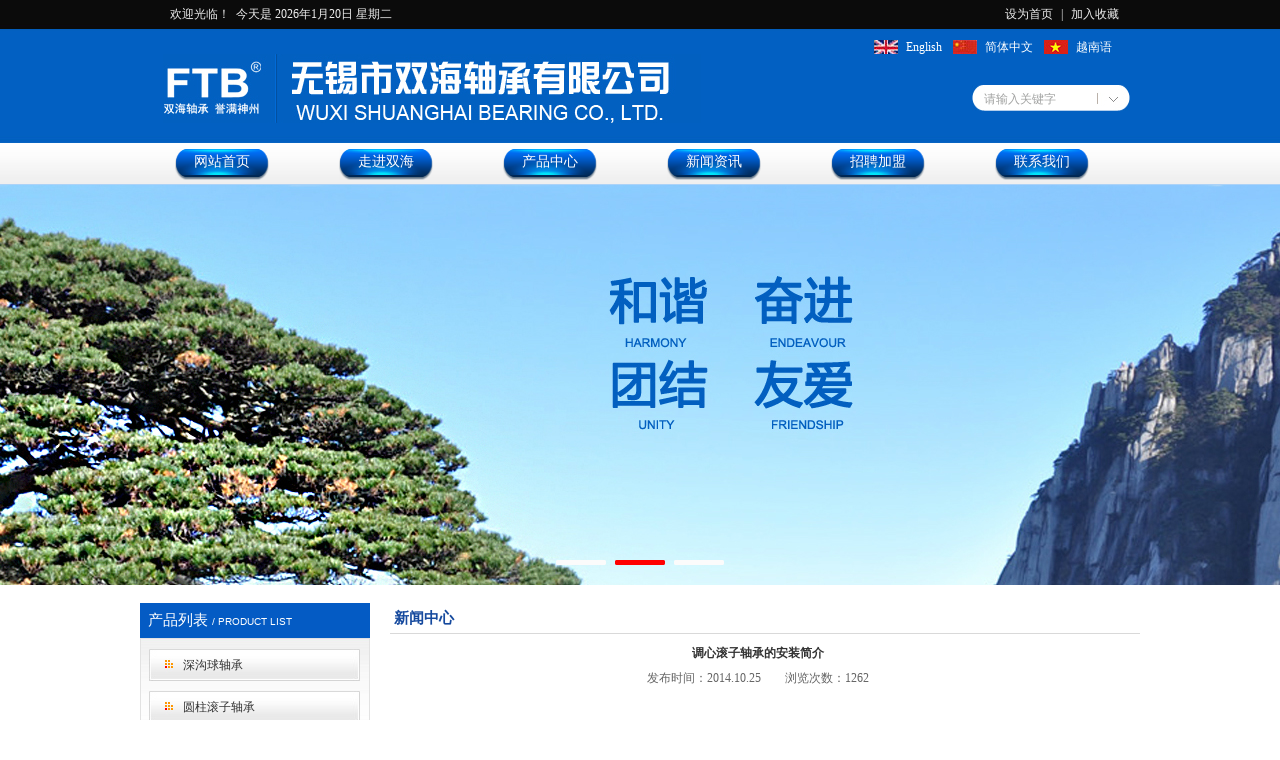

--- FILE ---
content_type: text/html
request_url: http://ftb-bearing.com/newsview.asp?ID=235
body_size: 9270
content:
<!DOCTYPE html PUBLIC "-//W3C//DTD XHTML 1.0 Transitional//EN" "http://www.w3.org/TR/xhtml1/DTD/xhtml1-transitional.dtd">
<html xmlns="http://www.w3.org/1999/xhtml">
<head>
<meta http-equiv="Content-Type" content="text/html; charset=gb2312" />
<meta http-equiv="x-ua-compatible" content="ie=8" />
<title>调心滚子轴承的安装简介-无锡轴承-无锡市双海轴承有限公司</title>
<meta name="keywords" content="无锡轴承,无锡市双海轴承有限公司" />
<meta name="description" content="无锡市双海轴承有限公司成立于2006年春,注册商标“FTB”,是集产品,技术,服务于一体的现代化企业。公司自成立以来就一直与中国轴承发源地——瓦房店市紧密相联,不断完善,不断创新,时刻走在中国轴承…" />
<link type="text/css" rel="stylesheet" href="style/common.css" />
<style type="text/css">
<!--
body {
	margin-left: 0px;
	margin-top: 0px;
	margin-right: 0px;
	margin-bottom: 0px;
}
*{ font-size:12px;}
a{ text-decoration:none}
img{ border:0;}
a:link{ color:#000;}
a:visited{ color:#000}
a:hover{ color:#069}
-->
</style>

<style type="text/css">
body,ul,ol,li {padding:0;margin:0;} 
ol,ul {list-style:none;} 
.fl {float:left;display:inline;}
.fr {float:right;display:inline;}


</style>
<script src="js/jquery-1.11.3.min.js" type="text/javascript"></script>
<script src="js/slider.js"></script>


</head>

<body class="body01">


<div class="h01_box">
<span class="h01_left">欢迎光临！&nbsp;&nbsp;今天是&nbsp;<script language="JavaScript" type="text/JavaScript">
var day="";
var month="";
var ampm="";
var ampmhour="";
var myweekday="";
var year="";
mydate=new Date();
myweekday=mydate.getDay();
mymonth=mydate.getMonth()+1;
myday= mydate.getDate();
myyear= mydate.getYear();
year=(myyear > 2000) ? myyear : 1900 + myyear;
if(myweekday == 0)
weekday=" 星期日 ";
else if(myweekday == 1)
weekday=" 星期一 ";
else if(myweekday == 2)
weekday=" 星期二 ";
else if(myweekday == 3)
weekday=" 星期三 ";
else if(myweekday == 4)
weekday=" 星期四 ";
else if(myweekday == 5)
weekday=" 星期五 ";
else if(myweekday == 6)
weekday=" 星期六 ";
document.write(year+"年"+mymonth+"月"+myday+"日 "+weekday);
</script></span>
<span class="h01_right">
<a  style="cursor:hand" onclick=this.style.behavior="url(#default#homepage)";this.setHomePage("http://www.hao123.com");>设为首页</a> | 
<a onClick="window.external.AddFavorite(location.href,document.title)" style="cursor:hand;">加入收藏</a></span>
</div>

<Div class="h02_box">
<img src="images/logo.jpg" class="logo" />

<div class="h02_rt">
<Div class="h02_rt_top">
<a href="../en/index.asp" id="a01">English</a>&nbsp;&nbsp;<a href="../index.asp" id="a02">简体中文</a>&nbsp;&nbsp;<a href="../YN/index.asp" id="a03">越南语</a>
</Div>
<div class="search">
<form id="Search" method="post" name="Search" action="search.asp">
<span class="slt"><input type="text" name="keyword" class="input input_noline" value="请输入关键字" /></span>
 <input class="inputnoborder" value="Product" checked="checked" type="hidden" name="Range" />
<input type="image" src="images/search_rt.jpg" class="srt" onclick="javascript:form.sumit()">
  </form>
</div>
</Div>
</Div>

<div class="nav">
<ul>
<li><a href="index.asp">网站首页</a></li>
<li><a href="about.asp?id=46">走进双海</a></li>
<li><a href="productlist.asp?sortid=60">产品中心</a></li>
<li><a href="newslist.asp?sortid=30">新闻资讯</a></li>
<li><a href="newslist.asp?sortid=64">招聘加盟</a></li>
<li><a href="about.asp?id=50">联系我们</a></li>
</ul>
</div>


<!--首页banner  开始-->
<div class="syzBannerBigBox">
  <div id="banner_tabs" class="flexslider">
    <ul class="slides">
      <li> <a title="" href="#"><img width="1920" alt="" style="background: url(images/banner1.jpg) no-repeat center;" src="images/alpha.png"></a></li>
      <li> <a title="" href="#"><img width="1920" alt="" style="background: url(images/banner2.jpg) no-repeat center;" src="images/alpha.png"></a></li>
      <li> <a title="" href="#"><img width="1920" alt="" style="background: url(images/banner3.jpg) no-repeat center;" src="images/alpha.png"></a></li>
    </ul>
    <ul class="flex-direction-nav">
      <li><a class="flex-prev" href="javascript:;">Previous</a></li>
      <li><a class="flex-next" href="javascript:;">Next</a></li>
    </ul>
    <ol id="bannerCtrl" class="flex-control-nav flex-control-paging">
      <li class="active"><a>1</a></li>
      <li><a>2</a></li>
      <li><a>3</a></li>
    </ol>
  </div>
  <script src="js/slider.js"></script>
  <script type="text/javascript">
            $(function() {
                var bannerSlider = new Slider($('#banner_tabs'), {
                    time: 4000,
                    delay: 400,
                    event: 'hover',
                    auto: true,
                    mode: 'fade',
                    controller: $('#bannerCtrl'),
                    activeControllerCls: 'active'
                });
                $('#banner_tabs .flex-prev').click(function() {
                    bannerSlider.prev()
                });
                $('#banner_tabs .flex-next').click(function() {
                    bannerSlider.next()
                });
            })
            </script>
</div>
<!--首页banner  结束-->
<Div class="common">
<div class="com_left">
<div class="com_lt_title">产品列表 <span>/ product list</span></div>
<ul>
                      
                      <li><a href="productlist.asp?sortid=69">深沟球轴承</a></li>
                      
                      <li><a href="productlist.asp?sortid=70">圆柱滚子轴承</a></li>
                      
                      <li><a href="productlist.asp?sortid=71">调心滚子轴承</a></li>
                      
                      <li><a href="productlist.asp?sortid=72">角接触球轴承</a></li>
                      
                      <li><a href="productlist.asp?sortid=73">圆锥滚子轴承</a></li>
                      
                      <li><a href="productlist.asp?sortid=78">推力球轴承</a></li>
                      
                      <li><a href="productlist.asp?sortid=79">推力调心滚子轴承</a></li>
                      
                      <li><a href="productlist.asp?sortid=80">其他轴承--满滚子轴承（SL系列…</a></li>
                      
</ul>
</div>
<div class="com_right">
<div class="com_rt_title">新闻中心</div>
<div class="com_FF">
<table width="98%" border="0">
                    <tr>
                      <td align="left" valign="top" style="line-height:25px;">
                      <table cellspacing="0" cellpadding="0" width="98%"  border="0"  align="center">
    <tbody>
        <tr align="center">

                <td  align="center" style="color:#333333; font-size:13px; font-weight:bold">
<center>调心滚子轴承的安装简介</center>
</td>
                
              </tr>
            
       
        <tr>
          <td align="center" style="color:#666666"><center>发布时间：2014.10.25　　浏览次数：<script language="javascript" src="HitCount.asp?id=235&LX=LiangJing_News"></script><script language="javascript" src="HitCount.asp?action=count&LX=LiangJing_News&id=235"></script></center></td>
        </tr>
        <tr>
          <td height="20">&nbsp;</td>
        </tr>
        <tr>
          <td style="line-height:25px; font-size:12px; padding-left: 8px; padding-right: 8px">&nbsp;&nbsp;&nbsp; 调心滚子轴承在有二条滚道的内圈和滚道为球面的外圈之间，装配有鼓形滚子的轴承。 外圈滚道面的曲率中心与轴承中心一致，所以具有与自动调心球轴承同样的调心功能。在轴、外壳出现挠曲时，可以自动调荷及二个方向的轴向负荷。径向负荷能力大，适用于有重负荷、冲击负荷的情况。内圈内径是锥孔的轴承，可直接安装。或使用紧定套、拆卸筒安装在圆柱轴上。保持架使用钢板冲压保持架、聚酰胺成形保持架及铜合金车制保持架。<BR>&nbsp;&nbsp;&nbsp; 对于自调心轴承来说，在将带轴的轴承装入箱体轴孔时，使用中间安装环可防止外圈倾斜与旋转。应该记住的是，有些尺寸的自调心球轴承的滚珠突出于轴承的侧面，所以中间安装环应该凹进，以防损坏滚珠。大量的轴承一般都采用机械或液压压入法进行安装。<BR>&nbsp;&nbsp;&nbsp; 对于可分离型轴承，内圈与外圈可以分开安装，这样就简化了安装工序，特别是当内外圈都需过盈配合时尤为如此。在把内圈已安装到位的轴装入已含外圈的轴承箱时，必须注意查看内外圈是否正确对中，以避免划伤轴承滚道和滚动部件。如果圆柱和滚针轴承采用不带法兰挡边的内圈或一侧有法兰边的内圈时，建议使用安装套筒。套筒的外径应等于内圈滚道直径F，机械加工的公差标准应d10。冲压外圈滚针轴承最好使用芯轴安装。</td>
        </tr>

    </tbody>
</table>
                      </td>
                    </tr>
                  </table><br />
<br />

</div>
</div>
</Div>
<div class="footer">
无锡市双海轴承有限公司&nbsp;&nbsp;<a href="http://www.beian.miit.gov.cn/" style="color:#FFF">苏ICP备10206399号-1</a>&nbsp;&nbsp;&nbsp;版权所有&nbsp;&nbsp;&nbsp;&nbsp;地址：无锡市广南路313-2617 &nbsp;&nbsp;&nbsp;&nbsp;电话：0510-82361765   82664466  &nbsp;&nbsp;&nbsp;&nbsp;传真：0510-82447530&nbsp;&nbsp;技术支持：<a href="http://www.wx35.com.cn/" style="color:#FFF" rel="nofollow">易时代网络<script id="jsgovicon" src="http://odr.jsdsgsxt.gov.cn:8081/mbm/app/main/electronic/js/govicon.js?siteId=898e70d8a6914584bcc15843c8658133&width=32&height=45&type=1" type="text/javascript" charset="utf-8"></script></a></div>
</body>
</html>

--- FILE ---
content_type: text/html
request_url: http://ftb-bearing.com/HitCount.asp?id=235&LX=LiangJing_News
body_size: 21
content:
document.write(1261);

--- FILE ---
content_type: text/html
request_url: https://ftb-bearing.com/newsview.asp?ID=235
body_size: 9257
content:
<!DOCTYPE html PUBLIC "-//W3C//DTD XHTML 1.0 Transitional//EN" "http://www.w3.org/TR/xhtml1/DTD/xhtml1-transitional.dtd">
<html xmlns="http://www.w3.org/1999/xhtml">
<head>
<meta http-equiv="Content-Type" content="text/html; charset=gb2312" />
<meta http-equiv="x-ua-compatible" content="ie=8" />
<title>调心滚子轴承的安装简介-无锡轴承-无锡市双海轴承有限公司</title>
<meta name="keywords" content="无锡轴承,无锡市双海轴承有限公司" />
<meta name="description" content="无锡市双海轴承有限公司成立于2006年春,注册商标“FTB”,是集产品,技术,服务于一体的现代化企业。公司自成立以来就一直与中国轴承发源地——瓦房店市紧密相联,不断完善,不断创新,时刻走在中国轴承…" />
<link type="text/css" rel="stylesheet" href="style/common.css" />
<style type="text/css">
<!--
body {
	margin-left: 0px;
	margin-top: 0px;
	margin-right: 0px;
	margin-bottom: 0px;
}
*{ font-size:12px;}
a{ text-decoration:none}
img{ border:0;}
a:link{ color:#000;}
a:visited{ color:#000}
a:hover{ color:#069}
-->
</style>

<style type="text/css">
body,ul,ol,li {padding:0;margin:0;} 
ol,ul {list-style:none;} 
.fl {float:left;display:inline;}
.fr {float:right;display:inline;}


</style>
<script src="js/jquery-1.11.3.min.js" type="text/javascript"></script>
<script src="js/slider.js"></script>


</head>

<body class="body01">


<div class="h01_box">
<span class="h01_left">欢迎光临！&nbsp;&nbsp;今天是&nbsp;<script language="JavaScript" type="text/JavaScript">
var day="";
var month="";
var ampm="";
var ampmhour="";
var myweekday="";
var year="";
mydate=new Date();
myweekday=mydate.getDay();
mymonth=mydate.getMonth()+1;
myday= mydate.getDate();
myyear= mydate.getYear();
year=(myyear > 2000) ? myyear : 1900 + myyear;
if(myweekday == 0)
weekday=" 星期日 ";
else if(myweekday == 1)
weekday=" 星期一 ";
else if(myweekday == 2)
weekday=" 星期二 ";
else if(myweekday == 3)
weekday=" 星期三 ";
else if(myweekday == 4)
weekday=" 星期四 ";
else if(myweekday == 5)
weekday=" 星期五 ";
else if(myweekday == 6)
weekday=" 星期六 ";
document.write(year+"年"+mymonth+"月"+myday+"日 "+weekday);
</script></span>
<span class="h01_right">
<a  style="cursor:hand" onclick=this.style.behavior="url(#default#homepage)";this.setHomePage("http://www.hao123.com");>设为首页</a> | 
<a onClick="window.external.AddFavorite(location.href,document.title)" style="cursor:hand;">加入收藏</a></span>
</div>

<Div class="h02_box">
<img src="images/logo.jpg" class="logo" />

<div class="h02_rt">
<Div class="h02_rt_top">
<a href="../en/index.asp" id="a01">English</a>&nbsp;&nbsp;<a href="../index.asp" id="a02">简体中文</a>&nbsp;&nbsp;<a href="../YN/index.asp" id="a03">越南语</a>
</Div>
<div class="search">
<form id="Search" method="post" name="Search" action="search.asp">
<span class="slt"><input type="text" name="keyword" class="input input_noline" value="请输入关键字" /></span>
 <input class="inputnoborder" value="Product" checked="checked" type="hidden" name="Range" />
<input type="image" src="images/search_rt.jpg" class="srt" onclick="javascript:form.sumit()">
  </form>
</div>
</Div>
</Div>

<div class="nav">
<ul>
<li><a href="index.asp">网站首页</a></li>
<li><a href="about.asp?id=46">走进双海</a></li>
<li><a href="productlist.asp?sortid=60">产品中心</a></li>
<li><a href="newslist.asp?sortid=30">新闻资讯</a></li>
<li><a href="newslist.asp?sortid=64">招聘加盟</a></li>
<li><a href="about.asp?id=50">联系我们</a></li>
</ul>
</div>


<!--首页banner  开始-->
<div class="syzBannerBigBox">
  <div id="banner_tabs" class="flexslider">
    <ul class="slides">
      <li> <a title="" href="#"><img width="1920" alt="" style="background: url(images/banner1.jpg) no-repeat center;" src="images/alpha.png"></a></li>
      <li> <a title="" href="#"><img width="1920" alt="" style="background: url(images/banner2.jpg) no-repeat center;" src="images/alpha.png"></a></li>
      <li> <a title="" href="#"><img width="1920" alt="" style="background: url(images/banner3.jpg) no-repeat center;" src="images/alpha.png"></a></li>
    </ul>
    <ul class="flex-direction-nav">
      <li><a class="flex-prev" href="javascript:;">Previous</a></li>
      <li><a class="flex-next" href="javascript:;">Next</a></li>
    </ul>
    <ol id="bannerCtrl" class="flex-control-nav flex-control-paging">
      <li class="active"><a>1</a></li>
      <li><a>2</a></li>
      <li><a>3</a></li>
    </ol>
  </div>
  <script src="js/slider.js"></script>
  <script type="text/javascript">
            $(function() {
                var bannerSlider = new Slider($('#banner_tabs'), {
                    time: 4000,
                    delay: 400,
                    event: 'hover',
                    auto: true,
                    mode: 'fade',
                    controller: $('#bannerCtrl'),
                    activeControllerCls: 'active'
                });
                $('#banner_tabs .flex-prev').click(function() {
                    bannerSlider.prev()
                });
                $('#banner_tabs .flex-next').click(function() {
                    bannerSlider.next()
                });
            })
            </script>
</div>
<!--首页banner  结束-->
<Div class="common">
<div class="com_left">
<div class="com_lt_title">产品列表 <span>/ product list</span></div>
<ul>
                      
                      <li><a href="productlist.asp?sortid=69">深沟球轴承</a></li>
                      
                      <li><a href="productlist.asp?sortid=70">圆柱滚子轴承</a></li>
                      
                      <li><a href="productlist.asp?sortid=71">调心滚子轴承</a></li>
                      
                      <li><a href="productlist.asp?sortid=72">角接触球轴承</a></li>
                      
                      <li><a href="productlist.asp?sortid=73">圆锥滚子轴承</a></li>
                      
                      <li><a href="productlist.asp?sortid=78">推力球轴承</a></li>
                      
                      <li><a href="productlist.asp?sortid=79">推力调心滚子轴承</a></li>
                      
                      <li><a href="productlist.asp?sortid=80">其他轴承--满滚子轴承（SL系列…</a></li>
                      
</ul>
</div>
<div class="com_right">
<div class="com_rt_title">新闻中心</div>
<div class="com_FF">
<table width="98%" border="0">
                    <tr>
                      <td align="left" valign="top" style="line-height:25px;">
                      <table cellspacing="0" cellpadding="0" width="98%"  border="0"  align="center">
    <tbody>
        <tr align="center">

                <td  align="center" style="color:#333333; font-size:13px; font-weight:bold">
<center>调心滚子轴承的安装简介</center>
</td>
                
              </tr>
            
       
        <tr>
          <td align="center" style="color:#666666"><center>发布时间：2014.10.25　　浏览次数：<script language="javascript" src="HitCount.asp?id=235&LX=LiangJing_News"></script><script language="javascript" src="HitCount.asp?action=count&LX=LiangJing_News&id=235"></script></center></td>
        </tr>
        <tr>
          <td height="20">&nbsp;</td>
        </tr>
        <tr>
          <td style="line-height:25px; font-size:12px; padding-left: 8px; padding-right: 8px">&nbsp;&nbsp;&nbsp; 调心滚子轴承在有二条滚道的内圈和滚道为球面的外圈之间，装配有鼓形滚子的轴承。 外圈滚道面的曲率中心与轴承中心一致，所以具有与自动调心球轴承同样的调心功能。在轴、外壳出现挠曲时，可以自动调荷及二个方向的轴向负荷。径向负荷能力大，适用于有重负荷、冲击负荷的情况。内圈内径是锥孔的轴承，可直接安装。或使用紧定套、拆卸筒安装在圆柱轴上。保持架使用钢板冲压保持架、聚酰胺成形保持架及铜合金车制保持架。<BR>&nbsp;&nbsp;&nbsp; 对于自调心轴承来说，在将带轴的轴承装入箱体轴孔时，使用中间安装环可防止外圈倾斜与旋转。应该记住的是，有些尺寸的自调心球轴承的滚珠突出于轴承的侧面，所以中间安装环应该凹进，以防损坏滚珠。大量的轴承一般都采用机械或液压压入法进行安装。<BR>&nbsp;&nbsp;&nbsp; 对于可分离型轴承，内圈与外圈可以分开安装，这样就简化了安装工序，特别是当内外圈都需过盈配合时尤为如此。在把内圈已安装到位的轴装入已含外圈的轴承箱时，必须注意查看内外圈是否正确对中，以避免划伤轴承滚道和滚动部件。如果圆柱和滚针轴承采用不带法兰挡边的内圈或一侧有法兰边的内圈时，建议使用安装套筒。套筒的外径应等于内圈滚道直径F，机械加工的公差标准应d10。冲压外圈滚针轴承最好使用芯轴安装。</td>
        </tr>

    </tbody>
</table>
                      </td>
                    </tr>
                  </table><br />
<br />

</div>
</div>
</Div>
<div class="footer">
无锡市双海轴承有限公司&nbsp;&nbsp;<a href="http://www.beian.miit.gov.cn/" style="color:#FFF">苏ICP备10206399号-1</a>&nbsp;&nbsp;&nbsp;版权所有&nbsp;&nbsp;&nbsp;&nbsp;地址：无锡市广南路313-2617 &nbsp;&nbsp;&nbsp;&nbsp;电话：0510-82361765   82664466  &nbsp;&nbsp;&nbsp;&nbsp;传真：0510-82447530&nbsp;&nbsp;技术支持：<a href="http://www.wx35.com.cn/" style="color:#FFF" rel="nofollow">易时代网络<script id="jsgovicon" src="http://odr.jsdsgsxt.gov.cn:8081/mbm/app/main/electronic/js/govicon.js?siteId=898e70d8a6914584bcc15843c8658133&width=32&height=45&type=1" type="text/javascript" charset="utf-8"></script></a></div>
</body>
</html>

--- FILE ---
content_type: text/html
request_url: https://ftb-bearing.com/HitCount.asp?id=235&LX=LiangJing_News
body_size: 21
content:
document.write(1262);

--- FILE ---
content_type: text/css
request_url: http://ftb-bearing.com/style/common.css
body_size: 9526
content:
@charset "gb2312";
/* CSS Document */
body{ margin:0px auto; padding:0px; font-size:13px; color:#3b3c3c; font-family:"微软雅黑"; background:#FFF url(../images/bg.jpg) repeat-x;}
.body01{ margin:0px auto; padding:0px; font-size:13px; color:#3b3c3c; font-family:"微软雅黑"; background:#FFF url(../images/bg01.jpg) repeat-x;}
* html div { height:1%; } /**/
div,form,img,ul,li,p,a {margin:0; padding:0; border:0; text-decoration:none; list-style:none;}
.input_noline{ background-color:transparent;border-top-width: 0px; border-right-width: 0px; border-bottom-width: 0px; border-left-width: 0px;}
.yahei{ font-family:"微软雅黑"; font-size:14px; font-weight:bold;}


.h01_box{ width:1000px; height:29px; line-height:29px; margin:0px auto; padding:0px; color:#ececec; font-size:12px; font-family:"宋体";}
.h01_box .h01_left{ width:390px; float:left; display:inline; padding-left:30px;}

.h01_box .h01_right{ width:140px; float:right; display:inline;}
.h01_box .h01_right a{color:#ececec; padding:0px 5px;}


.h02_box{ width:1000px; height:114px; line-height:29px; margin:0px auto; padding:0px;}
.h02_box .logo{ width:538px; height:69px; float:left; display:inline; padding:25px 0 0 23px;}
.h02_box .h02_rt{ width:300px; height:114px; overflow:hidden; float:right; display:inline;}
.h02_box .h02_rt .h02_rt_top{ height:36px; line-height:36px; text-align:center; color:#474747; padding-left:10px;}
.h02_box .h02_rt .h02_rt_top a{ height:36px;color:#FFF; padding:0px 5px;}
.h02_box .h02_rt .h02_rt_top a#a01{ height:24px; background:url(../images/h01_img01.jpg) no-repeat; padding-left:32px;}
.h02_box .h02_rt .h02_rt_top a#a02{ height:24px; background:url(../images/h01_img02.jpg) no-repeat; padding-left:32px;}
.h02_box .h02_rt .h02_rt_top a#a03{ height:24px; background:url(../images/h01_img03.jpg) no-repeat; padding-left:32px;}

.h02_box .h02_rt .search{ width:158px; height:26px; float:right; display:inline; padding:20px 10px 0 0;}
.h02_box .h02_rt .search .slt{ width:125px; height:26px; float:left; display:inline; background:url(../images/search_lt.jpg) no-repeat;}
.h02_box .h02_rt .search .slt .input{ width:113px; height:26px; padding-left:12px;line-height:20px; color:#a2a3a2; font-size:12px;}
.h02_box .h02_rt .search .srt{ width:33px; height:26px; float:left; display:inline;}


.nav{ width:1000px; height:42px; margin:0px auto; padding:0px; overflow:hidden;}
.nav ul{ margin:6px auto 0; padding:0px; text-align:center;}
.nav ul li{ width:94px; height:31px; line-height:25px; background:url(../images/nav_bg.png) center no-repeat; float:left; display:block; padding:0px 35px;}
.nav ul li a{ color:#ffffff; font-family:"微软雅黑"; font-size:14px; display:block;}

/* CSS banner_index start */
.syzBannerBigBox{ width:100%; height:400px; overflow:hidden;}
.flexslider { position: relative;  width: 100%;  height:400px; overflow: hidden; zoom: 1;}
.flexslider .slides li { width: 100%; height: 100%;}
.flex-direction-nav a { width: 70px; height: 70px; line-height: 99em; overflow: hidden; margin: -35px 0 0; display: block; background: url(../images/ad_ctr.png) no-repeat;
	position: absolute; top: 50%; z-index: 10; cursor: pointer; opacity: 0; filter: alpha(opacity=0); -webkit-transition: all .3s ease; border-radius: 35px;}
.flex-direction-nav .flex-next { background-position: 0 -70px; right: 0;}
.flex-direction-nav .flex-prev { left: 0;}
.flexslider:hover .flex-next { opacity: 0.8; filter: alpha(opacity=25);}
.flexslider:hover .flex-prev { opacity: 0.8; filter: alpha(opacity=25);}
.flexslider:hover .flex-next:hover,.flexslider:hover .flex-prev:hover { opacity: 1; filter: alpha(opacity=50);}
.flex-control-nav { width: 100%; position: absolute; bottom: 10px; text-align: center;}
.flex-control-nav li { margin: 0 2px; display: inline-block; zoom: 1; *display: inline;}
.flex-control-paging li a { background: url(../images/dot.png) no-repeat 0 -16px; display: block; height: 16px; overflow: hidden; text-indent: -99em; width: 52px;
	cursor: pointer;}
.flex-control-paging li a.flex-active,.flex-control-paging li.active a { background-position: 0 0;}
.flexslider .slides a img { width: 100%; height: 400px; display: block;}
/* CSS banner_index end */

.title{ width:1000px; height:54px; overflow:hidden; margin:0px auto; padding:16px 0 0; text-align:center; background:url(../images/title_bg.png) no-repeat;}
.title .t_img{ width:131px; height:50px; margin:0px auto;}

.c01_box{ width:980px; height:352px; overflow:hidden; margin:28px auto 0; padding:0px 10px;}
.c01_box .c01_img{ width:286px; height:185px; overflow:hidden; float:left; display:inline; padding:10px 18px 0 0;}
.c01_box .c01_FF{ width:672px; height:auto; overflow:hidden; float:left; display:inline;color:#363737; line-height:26px; padding:10px 0 0;}
.c01_box .c01_FF .c01_more{ width:115px; height:31px; padding:8px 0 0 537px;}



.c02_box{ width:980px; height:510px; overflow:hidden; margin:28px auto 0; padding:0px 10px;}
.c02_box .c02{ width:980px; height:auto; overflow:hidden; margin:0px auto; padding:0px;}

.c02_box .c02 .product{ width:307px; height:141px; float:left; display:block; margin:15px 8px 10px; background:url(../images/p_img_bg.jpg) no-repeat;}
.c02_box .c02 .product .p_img{ width:112px; height:102px; float:left; display:inline; margin:18px 0 0 11px; border:1px solid #ebe7e7;}
.c02_box .c02 .product .p_FF{ width:158px; height:auto; overflow:hidden; float:left; display:inline;padding:14px 0 0 16px;}
.c02_box .c02 .product .p_FF .p_F_t{ height:44px; font-size:18px;}
.c02_box .c02 .product .p_FF .p_F_t span{ font-family:Arial, Helvetica, sans-serif; font-size:11px;text-transform:uppercase; line-height:18px;}
.c02_box .c02 .product .p_FF .p_img_FF{line-height:23px; padding:5px 0 0;}
.c02_box .c02 .product:hover{ background:url(../images/p_img_bg_hover.jpg) no-repeat; color:#FFF;}
.c02_box .c02_more{ width:115px; height:31px; margin:20px auto 0;}



.c03_box{ width:980px; height:auto; overflow:hidden; margin:28px auto 0; padding:0px 10px 20px;}
.c03_box .c03_title{ height:55px; line-height:55px;; margin:18px 0 0;}
.c03_box .c03_title .c03_tlt{ width:120px; float:left; display:inline; font-size:24px}
.c03_box .c03_title .c03_trt{ width:43px; height:10px; float:right; display:inline; padding:22px 35px 0 0;}


.c03_box .c03_left{ width:490px; height:auto; overflow:hidden; float:left; display:inline; background:url(../images/line.jpg) right center no-repeat;}
.c03_box .c03_left ul{margin:10px auto 0; padding:0px;}
.c03_box .c03_left ul li{ height:30px; line-height:30px; background:url(../images/li.jpg) 6px 12px no-repeat;}
.c03_box .c03_left ul li a{ font-size:13px; color:#343333; width:370px; float:left; padding-left:22px;}
.c03_box .c03_left ul li span{ width:100px; color:#cecece;}

.c03_box .c03_right{ width:475px; height:auto; overflow:hidden; float:right; display:inline;}
.c03_box .c03_right ul{ margin:10px auto 0; padding:0px;}
.c03_box .c03_right ul li{ height:30px; line-height:30px; background:url(../images/li.jpg) 6px 12px no-repeat;}
.c03_box .c03_right ul li a{ font-size:13px; color:#343333; width:370px; float:left; padding-left:22px;}
.c03_box .c03_right ul li span{ width:100px; color:#cecece;}


.c04_box{ width:100%; height:auto; overflow:hidden; background:#0260C0; margin:28px auto 0; padding:0px 0 20px 0;}
.c04{ width:1000px; height:auto; overflow:hidden; margin:0px auto; overflow:hidden; padding:18px 0 0; background:url(../images/footer_bg.jpg) center top no-repeat; color:#FFF; font-size:13px;}
.c04 .c04_left{ width:400px; height:auto; overflow:hidden; float:left; display:inline; line-height:30px; padding-left:30px;}
.c04 .c04_mid{width:152px; height:auto; overflow:hidden; float:left; display:inline; padding:10px 0 0 18px;}
.c04 .c04_right{ width:280px; height:auto; overflow:hidden; float:right; display:inline;line-height:30px;}

.footer{ width:100%; height:42px; line-height:42px; text-align:center; margin:0px auto; padding:0px; text-align:center; color:#FFF; background:url(../images/f_bg.jpg) repeat-x;}
.footer01{ width:100%; height:42px; line-height:42px; text-align:center; margin:30px auto 0; padding:0px; text-align:center; color:#FFF; background:url(../images/f_bg.jpg) repeat-x;}


.common{ width:1000px; height:auto; overflow:hidden; margin:18px auto 0; padding:0px;}
.com_lt_title{ height:35px; line-height:35px; font-size:15px; color:#FFF; background:url(../images/c01_lt_title.jpg) repeat-x; padding-left:8px;}
.com_lt_title span{ font-family:Arial, Helvetica, sans-serif; font-size:10px;text-transform:uppercase;}
.com_rt_title{ height:30px; line-height:30px;font-size:15px; color:#164a9e; padding-left:4px; border-bottom:1px solid #D9D9D9; font-weight:bold;}
.com_rt_title span{ font-family:Arial, Helvetica, sans-serif; font-size:10px;text-transform:uppercase;}



.com_left{ width:230px; height:auto; overflow:hidden; float:left; display:inline;}
.com_left ul{ margin:0px; padding:10px 0 10px 8px; border:1px solid #E2E2E2; background:#FFF url(../images/c01_lt_bg.jpg) repeat-x;}
.com_left ul li{ width:211px; height:32px; line-height:32px; margin:0px 0 10px 0; background:url(../images/c01_lt_li.jpg) no-repeat;}
.com_left ul li a{ padding-left:34px; color:#333333; display:block;}
.com_left ul li a:hover{ background:url(../images/c01_lt_li_hover.jpg) no-repeat; color:#000;}

.com_right{ width:750px; height:auto; overflow:hidden; float:right; display:inline;}
.com_right .com_FF{ line-height:25px; padding:4px 4px 0;}


--- FILE ---
content_type: text/css
request_url: https://ftb-bearing.com/style/common.css
body_size: 9526
content:
@charset "gb2312";
/* CSS Document */
body{ margin:0px auto; padding:0px; font-size:13px; color:#3b3c3c; font-family:"微软雅黑"; background:#FFF url(../images/bg.jpg) repeat-x;}
.body01{ margin:0px auto; padding:0px; font-size:13px; color:#3b3c3c; font-family:"微软雅黑"; background:#FFF url(../images/bg01.jpg) repeat-x;}
* html div { height:1%; } /**/
div,form,img,ul,li,p,a {margin:0; padding:0; border:0; text-decoration:none; list-style:none;}
.input_noline{ background-color:transparent;border-top-width: 0px; border-right-width: 0px; border-bottom-width: 0px; border-left-width: 0px;}
.yahei{ font-family:"微软雅黑"; font-size:14px; font-weight:bold;}


.h01_box{ width:1000px; height:29px; line-height:29px; margin:0px auto; padding:0px; color:#ececec; font-size:12px; font-family:"宋体";}
.h01_box .h01_left{ width:390px; float:left; display:inline; padding-left:30px;}

.h01_box .h01_right{ width:140px; float:right; display:inline;}
.h01_box .h01_right a{color:#ececec; padding:0px 5px;}


.h02_box{ width:1000px; height:114px; line-height:29px; margin:0px auto; padding:0px;}
.h02_box .logo{ width:538px; height:69px; float:left; display:inline; padding:25px 0 0 23px;}
.h02_box .h02_rt{ width:300px; height:114px; overflow:hidden; float:right; display:inline;}
.h02_box .h02_rt .h02_rt_top{ height:36px; line-height:36px; text-align:center; color:#474747; padding-left:10px;}
.h02_box .h02_rt .h02_rt_top a{ height:36px;color:#FFF; padding:0px 5px;}
.h02_box .h02_rt .h02_rt_top a#a01{ height:24px; background:url(../images/h01_img01.jpg) no-repeat; padding-left:32px;}
.h02_box .h02_rt .h02_rt_top a#a02{ height:24px; background:url(../images/h01_img02.jpg) no-repeat; padding-left:32px;}
.h02_box .h02_rt .h02_rt_top a#a03{ height:24px; background:url(../images/h01_img03.jpg) no-repeat; padding-left:32px;}

.h02_box .h02_rt .search{ width:158px; height:26px; float:right; display:inline; padding:20px 10px 0 0;}
.h02_box .h02_rt .search .slt{ width:125px; height:26px; float:left; display:inline; background:url(../images/search_lt.jpg) no-repeat;}
.h02_box .h02_rt .search .slt .input{ width:113px; height:26px; padding-left:12px;line-height:20px; color:#a2a3a2; font-size:12px;}
.h02_box .h02_rt .search .srt{ width:33px; height:26px; float:left; display:inline;}


.nav{ width:1000px; height:42px; margin:0px auto; padding:0px; overflow:hidden;}
.nav ul{ margin:6px auto 0; padding:0px; text-align:center;}
.nav ul li{ width:94px; height:31px; line-height:25px; background:url(../images/nav_bg.png) center no-repeat; float:left; display:block; padding:0px 35px;}
.nav ul li a{ color:#ffffff; font-family:"微软雅黑"; font-size:14px; display:block;}

/* CSS banner_index start */
.syzBannerBigBox{ width:100%; height:400px; overflow:hidden;}
.flexslider { position: relative;  width: 100%;  height:400px; overflow: hidden; zoom: 1;}
.flexslider .slides li { width: 100%; height: 100%;}
.flex-direction-nav a { width: 70px; height: 70px; line-height: 99em; overflow: hidden; margin: -35px 0 0; display: block; background: url(../images/ad_ctr.png) no-repeat;
	position: absolute; top: 50%; z-index: 10; cursor: pointer; opacity: 0; filter: alpha(opacity=0); -webkit-transition: all .3s ease; border-radius: 35px;}
.flex-direction-nav .flex-next { background-position: 0 -70px; right: 0;}
.flex-direction-nav .flex-prev { left: 0;}
.flexslider:hover .flex-next { opacity: 0.8; filter: alpha(opacity=25);}
.flexslider:hover .flex-prev { opacity: 0.8; filter: alpha(opacity=25);}
.flexslider:hover .flex-next:hover,.flexslider:hover .flex-prev:hover { opacity: 1; filter: alpha(opacity=50);}
.flex-control-nav { width: 100%; position: absolute; bottom: 10px; text-align: center;}
.flex-control-nav li { margin: 0 2px; display: inline-block; zoom: 1; *display: inline;}
.flex-control-paging li a { background: url(../images/dot.png) no-repeat 0 -16px; display: block; height: 16px; overflow: hidden; text-indent: -99em; width: 52px;
	cursor: pointer;}
.flex-control-paging li a.flex-active,.flex-control-paging li.active a { background-position: 0 0;}
.flexslider .slides a img { width: 100%; height: 400px; display: block;}
/* CSS banner_index end */

.title{ width:1000px; height:54px; overflow:hidden; margin:0px auto; padding:16px 0 0; text-align:center; background:url(../images/title_bg.png) no-repeat;}
.title .t_img{ width:131px; height:50px; margin:0px auto;}

.c01_box{ width:980px; height:352px; overflow:hidden; margin:28px auto 0; padding:0px 10px;}
.c01_box .c01_img{ width:286px; height:185px; overflow:hidden; float:left; display:inline; padding:10px 18px 0 0;}
.c01_box .c01_FF{ width:672px; height:auto; overflow:hidden; float:left; display:inline;color:#363737; line-height:26px; padding:10px 0 0;}
.c01_box .c01_FF .c01_more{ width:115px; height:31px; padding:8px 0 0 537px;}



.c02_box{ width:980px; height:510px; overflow:hidden; margin:28px auto 0; padding:0px 10px;}
.c02_box .c02{ width:980px; height:auto; overflow:hidden; margin:0px auto; padding:0px;}

.c02_box .c02 .product{ width:307px; height:141px; float:left; display:block; margin:15px 8px 10px; background:url(../images/p_img_bg.jpg) no-repeat;}
.c02_box .c02 .product .p_img{ width:112px; height:102px; float:left; display:inline; margin:18px 0 0 11px; border:1px solid #ebe7e7;}
.c02_box .c02 .product .p_FF{ width:158px; height:auto; overflow:hidden; float:left; display:inline;padding:14px 0 0 16px;}
.c02_box .c02 .product .p_FF .p_F_t{ height:44px; font-size:18px;}
.c02_box .c02 .product .p_FF .p_F_t span{ font-family:Arial, Helvetica, sans-serif; font-size:11px;text-transform:uppercase; line-height:18px;}
.c02_box .c02 .product .p_FF .p_img_FF{line-height:23px; padding:5px 0 0;}
.c02_box .c02 .product:hover{ background:url(../images/p_img_bg_hover.jpg) no-repeat; color:#FFF;}
.c02_box .c02_more{ width:115px; height:31px; margin:20px auto 0;}



.c03_box{ width:980px; height:auto; overflow:hidden; margin:28px auto 0; padding:0px 10px 20px;}
.c03_box .c03_title{ height:55px; line-height:55px;; margin:18px 0 0;}
.c03_box .c03_title .c03_tlt{ width:120px; float:left; display:inline; font-size:24px}
.c03_box .c03_title .c03_trt{ width:43px; height:10px; float:right; display:inline; padding:22px 35px 0 0;}


.c03_box .c03_left{ width:490px; height:auto; overflow:hidden; float:left; display:inline; background:url(../images/line.jpg) right center no-repeat;}
.c03_box .c03_left ul{margin:10px auto 0; padding:0px;}
.c03_box .c03_left ul li{ height:30px; line-height:30px; background:url(../images/li.jpg) 6px 12px no-repeat;}
.c03_box .c03_left ul li a{ font-size:13px; color:#343333; width:370px; float:left; padding-left:22px;}
.c03_box .c03_left ul li span{ width:100px; color:#cecece;}

.c03_box .c03_right{ width:475px; height:auto; overflow:hidden; float:right; display:inline;}
.c03_box .c03_right ul{ margin:10px auto 0; padding:0px;}
.c03_box .c03_right ul li{ height:30px; line-height:30px; background:url(../images/li.jpg) 6px 12px no-repeat;}
.c03_box .c03_right ul li a{ font-size:13px; color:#343333; width:370px; float:left; padding-left:22px;}
.c03_box .c03_right ul li span{ width:100px; color:#cecece;}


.c04_box{ width:100%; height:auto; overflow:hidden; background:#0260C0; margin:28px auto 0; padding:0px 0 20px 0;}
.c04{ width:1000px; height:auto; overflow:hidden; margin:0px auto; overflow:hidden; padding:18px 0 0; background:url(../images/footer_bg.jpg) center top no-repeat; color:#FFF; font-size:13px;}
.c04 .c04_left{ width:400px; height:auto; overflow:hidden; float:left; display:inline; line-height:30px; padding-left:30px;}
.c04 .c04_mid{width:152px; height:auto; overflow:hidden; float:left; display:inline; padding:10px 0 0 18px;}
.c04 .c04_right{ width:280px; height:auto; overflow:hidden; float:right; display:inline;line-height:30px;}

.footer{ width:100%; height:42px; line-height:42px; text-align:center; margin:0px auto; padding:0px; text-align:center; color:#FFF; background:url(../images/f_bg.jpg) repeat-x;}
.footer01{ width:100%; height:42px; line-height:42px; text-align:center; margin:30px auto 0; padding:0px; text-align:center; color:#FFF; background:url(../images/f_bg.jpg) repeat-x;}


.common{ width:1000px; height:auto; overflow:hidden; margin:18px auto 0; padding:0px;}
.com_lt_title{ height:35px; line-height:35px; font-size:15px; color:#FFF; background:url(../images/c01_lt_title.jpg) repeat-x; padding-left:8px;}
.com_lt_title span{ font-family:Arial, Helvetica, sans-serif; font-size:10px;text-transform:uppercase;}
.com_rt_title{ height:30px; line-height:30px;font-size:15px; color:#164a9e; padding-left:4px; border-bottom:1px solid #D9D9D9; font-weight:bold;}
.com_rt_title span{ font-family:Arial, Helvetica, sans-serif; font-size:10px;text-transform:uppercase;}



.com_left{ width:230px; height:auto; overflow:hidden; float:left; display:inline;}
.com_left ul{ margin:0px; padding:10px 0 10px 8px; border:1px solid #E2E2E2; background:#FFF url(../images/c01_lt_bg.jpg) repeat-x;}
.com_left ul li{ width:211px; height:32px; line-height:32px; margin:0px 0 10px 0; background:url(../images/c01_lt_li.jpg) no-repeat;}
.com_left ul li a{ padding-left:34px; color:#333333; display:block;}
.com_left ul li a:hover{ background:url(../images/c01_lt_li_hover.jpg) no-repeat; color:#000;}

.com_right{ width:750px; height:auto; overflow:hidden; float:right; display:inline;}
.com_right .com_FF{ line-height:25px; padding:4px 4px 0;}
